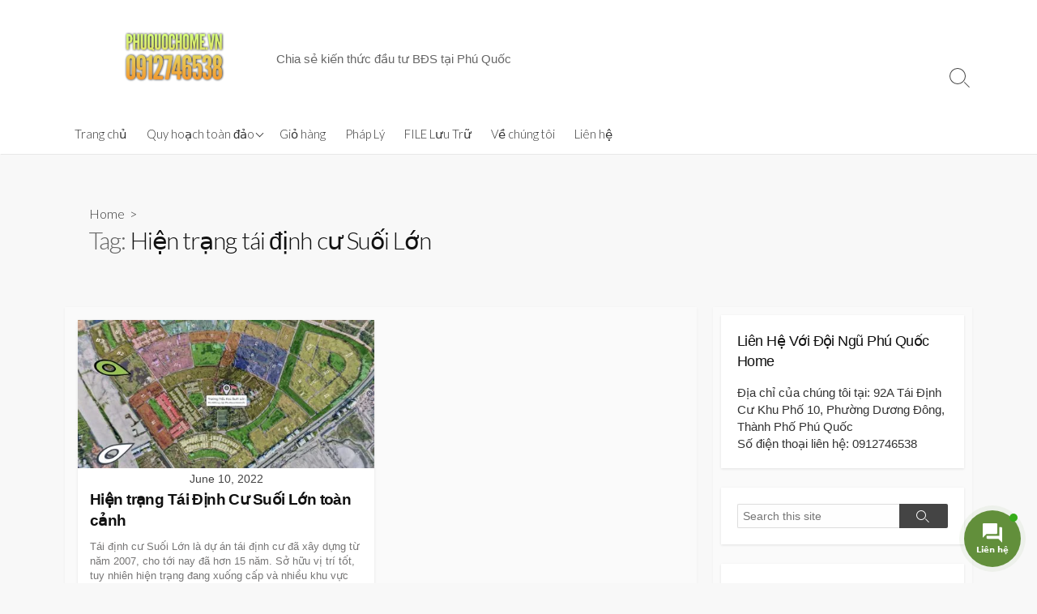

--- FILE ---
content_type: text/html; charset=UTF-8
request_url: https://phuquochome.vn/tag/hien-trang-tai-dinh-cu-suoi-lon/
body_size: 19611
content:
<!DOCTYPE html><html lang="en-US"><head><meta charset="UTF-8"><meta name="viewport" content="width=device-width, initial-scale=1.0"><meta content="#628f3b" name="theme-color"><link rel="profile" href="http://gmpg.org/xfn/11"><meta name='robots' content='index, follow, max-image-preview:large, max-snippet:-1, max-video-preview:-1' /><style>img:is([sizes="auto" i], [sizes^="auto," i]) { contain-intrinsic-size: 3000px 1500px }</style><title>Lưu trữ Hiện trạng tái định cư Suối Lớn - Phú Quốc Home</title><link rel="canonical" href="https://phuquochome.vn/tag/hien-trang-tai-dinh-cu-suoi-lon/" /><meta property="og:locale" content="en_US" /><meta property="og:type" content="article" /><meta property="og:title" content="Hiện trạng tái định cư Suối Lớn Archives" /><meta property="og:url" content="https://phuquochome.vn/tag/hien-trang-tai-dinh-cu-suoi-lon/" /><meta property="og:site_name" content="Phú Quốc Home" /><meta name="twitter:card" content="summary_large_image" /> <script type="application/ld+json" class="yoast-schema-graph">{"@context":"https://schema.org","@graph":[{"@type":"CollectionPage","@id":"https://phuquochome.vn/tag/hien-trang-tai-dinh-cu-suoi-lon/","url":"https://phuquochome.vn/tag/hien-trang-tai-dinh-cu-suoi-lon/","name":"Lưu trữ Hiện trạng tái định cư Suối Lớn - Phú Quốc Home","isPartOf":{"@id":"https://phuquochome.vn/#website"},"primaryImageOfPage":{"@id":"https://phuquochome.vn/tag/hien-trang-tai-dinh-cu-suoi-lon/#primaryimage"},"image":{"@id":"https://phuquochome.vn/tag/hien-trang-tai-dinh-cu-suoi-lon/#primaryimage"},"thumbnailUrl":"https://phuquochome.vn/wp-content/uploads/2022/06/Toàn-cảnh-Tái-Dịnh-Cư-Suối-Lớn-copy-scaled.jpg","breadcrumb":{"@id":"https://phuquochome.vn/tag/hien-trang-tai-dinh-cu-suoi-lon/#breadcrumb"},"inLanguage":"en-US"},{"@type":"ImageObject","inLanguage":"en-US","@id":"https://phuquochome.vn/tag/hien-trang-tai-dinh-cu-suoi-lon/#primaryimage","url":"https://phuquochome.vn/wp-content/uploads/2022/06/Toàn-cảnh-Tái-Dịnh-Cư-Suối-Lớn-copy-scaled.jpg","contentUrl":"https://phuquochome.vn/wp-content/uploads/2022/06/Toàn-cảnh-Tái-Dịnh-Cư-Suối-Lớn-copy-scaled.jpg","width":2560,"height":1600,"caption":"Toàn cảnh Tái Định Cư Suối Lớn"},{"@type":"BreadcrumbList","@id":"https://phuquochome.vn/tag/hien-trang-tai-dinh-cu-suoi-lon/#breadcrumb","itemListElement":[{"@type":"ListItem","position":1,"name":"Trang chủ","item":"https://phuquochome.vn/"},{"@type":"ListItem","position":2,"name":"Hiện trạng tái định cư Suối Lớn"}]},{"@type":"WebSite","@id":"https://phuquochome.vn/#website","url":"https://phuquochome.vn/","name":"Phú Quốc Home","description":"Chia sẻ kiến thức đầu tư BĐS tại Phú Quốc","publisher":{"@id":"https://phuquochome.vn/#organization"},"potentialAction":[{"@type":"SearchAction","target":{"@type":"EntryPoint","urlTemplate":"https://phuquochome.vn/?s={search_term_string}"},"query-input":{"@type":"PropertyValueSpecification","valueRequired":true,"valueName":"search_term_string"}}],"inLanguage":"en-US"},{"@type":"Organization","@id":"https://phuquochome.vn/#organization","name":"Phú Quốc Home","url":"https://phuquochome.vn/","logo":{"@type":"ImageObject","inLanguage":"en-US","@id":"https://phuquochome.vn/#/schema/logo/image/","url":"https://phuquochome.vn/wp-content/uploads/2022/07/ngoi-nha-phu-quoc-logo-3-mau-khac.png","contentUrl":"https://phuquochome.vn/wp-content/uploads/2022/07/ngoi-nha-phu-quoc-logo-3-mau-khac.png","width":1920,"height":1920,"caption":"Phú Quốc Home"},"image":{"@id":"https://phuquochome.vn/#/schema/logo/image/"},"sameAs":["https://www.facebook.com/ngockhoafca/"]}]}</script> <link rel='dns-prefetch' href='//fonts.googleapis.com' /><link rel="alternate" type="application/rss+xml" title="Phú Quốc Home &raquo; Feed" href="https://phuquochome.vn/feed/" /><link rel="alternate" type="application/rss+xml" title="Phú Quốc Home &raquo; Comments Feed" href="https://phuquochome.vn/comments/feed/" /><link rel="alternate" type="application/rss+xml" title="Phú Quốc Home &raquo; Hiện trạng tái định cư Suối Lớn Tag Feed" href="https://phuquochome.vn/tag/hien-trang-tai-dinh-cu-suoi-lon/feed/" />
 <script src="//www.googletagmanager.com/gtag/js?id=G-8R8KXLRK31"  data-cfasync="false" data-wpfc-render="false" type="text/javascript" async></script> <script data-cfasync="false" data-wpfc-render="false" type="text/javascript">var mi_version = '9.11.1';
				var mi_track_user = true;
				var mi_no_track_reason = '';
								var MonsterInsightsDefaultLocations = {"page_location":"https:\/\/phuquochome.vn\/tag\/hien-trang-tai-dinh-cu-suoi-lon\/"};
								if ( typeof MonsterInsightsPrivacyGuardFilter === 'function' ) {
					var MonsterInsightsLocations = (typeof MonsterInsightsExcludeQuery === 'object') ? MonsterInsightsPrivacyGuardFilter( MonsterInsightsExcludeQuery ) : MonsterInsightsPrivacyGuardFilter( MonsterInsightsDefaultLocations );
				} else {
					var MonsterInsightsLocations = (typeof MonsterInsightsExcludeQuery === 'object') ? MonsterInsightsExcludeQuery : MonsterInsightsDefaultLocations;
				}

								var disableStrs = [
										'ga-disable-G-8R8KXLRK31',
									];

				/* Function to detect opted out users */
				function __gtagTrackerIsOptedOut() {
					for (var index = 0; index < disableStrs.length; index++) {
						if (document.cookie.indexOf(disableStrs[index] + '=true') > -1) {
							return true;
						}
					}

					return false;
				}

				/* Disable tracking if the opt-out cookie exists. */
				if (__gtagTrackerIsOptedOut()) {
					for (var index = 0; index < disableStrs.length; index++) {
						window[disableStrs[index]] = true;
					}
				}

				/* Opt-out function */
				function __gtagTrackerOptout() {
					for (var index = 0; index < disableStrs.length; index++) {
						document.cookie = disableStrs[index] + '=true; expires=Thu, 31 Dec 2099 23:59:59 UTC; path=/';
						window[disableStrs[index]] = true;
					}
				}

				if ('undefined' === typeof gaOptout) {
					function gaOptout() {
						__gtagTrackerOptout();
					}
				}
								window.dataLayer = window.dataLayer || [];

				window.MonsterInsightsDualTracker = {
					helpers: {},
					trackers: {},
				};
				if (mi_track_user) {
					function __gtagDataLayer() {
						dataLayer.push(arguments);
					}

					function __gtagTracker(type, name, parameters) {
						if (!parameters) {
							parameters = {};
						}

						if (parameters.send_to) {
							__gtagDataLayer.apply(null, arguments);
							return;
						}

						if (type === 'event') {
														parameters.send_to = monsterinsights_frontend.v4_id;
							var hookName = name;
							if (typeof parameters['event_category'] !== 'undefined') {
								hookName = parameters['event_category'] + ':' + name;
							}

							if (typeof MonsterInsightsDualTracker.trackers[hookName] !== 'undefined') {
								MonsterInsightsDualTracker.trackers[hookName](parameters);
							} else {
								__gtagDataLayer('event', name, parameters);
							}
							
						} else {
							__gtagDataLayer.apply(null, arguments);
						}
					}

					__gtagTracker('js', new Date());
					__gtagTracker('set', {
						'developer_id.dZGIzZG': true,
											});
					if ( MonsterInsightsLocations.page_location ) {
						__gtagTracker('set', MonsterInsightsLocations);
					}
										__gtagTracker('config', 'G-8R8KXLRK31', {"forceSSL":"true","link_attribution":"true"} );
										window.gtag = __gtagTracker;										(function () {
						/* https://developers.google.com/analytics/devguides/collection/analyticsjs/ */
						/* ga and __gaTracker compatibility shim. */
						var noopfn = function () {
							return null;
						};
						var newtracker = function () {
							return new Tracker();
						};
						var Tracker = function () {
							return null;
						};
						var p = Tracker.prototype;
						p.get = noopfn;
						p.set = noopfn;
						p.send = function () {
							var args = Array.prototype.slice.call(arguments);
							args.unshift('send');
							__gaTracker.apply(null, args);
						};
						var __gaTracker = function () {
							var len = arguments.length;
							if (len === 0) {
								return;
							}
							var f = arguments[len - 1];
							if (typeof f !== 'object' || f === null || typeof f.hitCallback !== 'function') {
								if ('send' === arguments[0]) {
									var hitConverted, hitObject = false, action;
									if ('event' === arguments[1]) {
										if ('undefined' !== typeof arguments[3]) {
											hitObject = {
												'eventAction': arguments[3],
												'eventCategory': arguments[2],
												'eventLabel': arguments[4],
												'value': arguments[5] ? arguments[5] : 1,
											}
										}
									}
									if ('pageview' === arguments[1]) {
										if ('undefined' !== typeof arguments[2]) {
											hitObject = {
												'eventAction': 'page_view',
												'page_path': arguments[2],
											}
										}
									}
									if (typeof arguments[2] === 'object') {
										hitObject = arguments[2];
									}
									if (typeof arguments[5] === 'object') {
										Object.assign(hitObject, arguments[5]);
									}
									if ('undefined' !== typeof arguments[1].hitType) {
										hitObject = arguments[1];
										if ('pageview' === hitObject.hitType) {
											hitObject.eventAction = 'page_view';
										}
									}
									if (hitObject) {
										action = 'timing' === arguments[1].hitType ? 'timing_complete' : hitObject.eventAction;
										hitConverted = mapArgs(hitObject);
										__gtagTracker('event', action, hitConverted);
									}
								}
								return;
							}

							function mapArgs(args) {
								var arg, hit = {};
								var gaMap = {
									'eventCategory': 'event_category',
									'eventAction': 'event_action',
									'eventLabel': 'event_label',
									'eventValue': 'event_value',
									'nonInteraction': 'non_interaction',
									'timingCategory': 'event_category',
									'timingVar': 'name',
									'timingValue': 'value',
									'timingLabel': 'event_label',
									'page': 'page_path',
									'location': 'page_location',
									'title': 'page_title',
									'referrer' : 'page_referrer',
								};
								for (arg in args) {
																		if (!(!args.hasOwnProperty(arg) || !gaMap.hasOwnProperty(arg))) {
										hit[gaMap[arg]] = args[arg];
									} else {
										hit[arg] = args[arg];
									}
								}
								return hit;
							}

							try {
								f.hitCallback();
							} catch (ex) {
							}
						};
						__gaTracker.create = newtracker;
						__gaTracker.getByName = newtracker;
						__gaTracker.getAll = function () {
							return [];
						};
						__gaTracker.remove = noopfn;
						__gaTracker.loaded = true;
						window['__gaTracker'] = __gaTracker;
					})();
									} else {
										console.log("");
					(function () {
						function __gtagTracker() {
							return null;
						}

						window['__gtagTracker'] = __gtagTracker;
						window['gtag'] = __gtagTracker;
					})();
									}</script>  <script type="text/javascript">/*  */
window._wpemojiSettings = {"baseUrl":"https:\/\/s.w.org\/images\/core\/emoji\/16.0.1\/72x72\/","ext":".png","svgUrl":"https:\/\/s.w.org\/images\/core\/emoji\/16.0.1\/svg\/","svgExt":".svg","source":{"concatemoji":"https:\/\/phuquochome.vn\/wp-includes\/js\/wp-emoji-release.min.js?ver=6.8.3"}};
/*! This file is auto-generated */
!function(s,n){var o,i,e;function c(e){try{var t={supportTests:e,timestamp:(new Date).valueOf()};sessionStorage.setItem(o,JSON.stringify(t))}catch(e){}}function p(e,t,n){e.clearRect(0,0,e.canvas.width,e.canvas.height),e.fillText(t,0,0);var t=new Uint32Array(e.getImageData(0,0,e.canvas.width,e.canvas.height).data),a=(e.clearRect(0,0,e.canvas.width,e.canvas.height),e.fillText(n,0,0),new Uint32Array(e.getImageData(0,0,e.canvas.width,e.canvas.height).data));return t.every(function(e,t){return e===a[t]})}function u(e,t){e.clearRect(0,0,e.canvas.width,e.canvas.height),e.fillText(t,0,0);for(var n=e.getImageData(16,16,1,1),a=0;a<n.data.length;a++)if(0!==n.data[a])return!1;return!0}function f(e,t,n,a){switch(t){case"flag":return n(e,"\ud83c\udff3\ufe0f\u200d\u26a7\ufe0f","\ud83c\udff3\ufe0f\u200b\u26a7\ufe0f")?!1:!n(e,"\ud83c\udde8\ud83c\uddf6","\ud83c\udde8\u200b\ud83c\uddf6")&&!n(e,"\ud83c\udff4\udb40\udc67\udb40\udc62\udb40\udc65\udb40\udc6e\udb40\udc67\udb40\udc7f","\ud83c\udff4\u200b\udb40\udc67\u200b\udb40\udc62\u200b\udb40\udc65\u200b\udb40\udc6e\u200b\udb40\udc67\u200b\udb40\udc7f");case"emoji":return!a(e,"\ud83e\udedf")}return!1}function g(e,t,n,a){var r="undefined"!=typeof WorkerGlobalScope&&self instanceof WorkerGlobalScope?new OffscreenCanvas(300,150):s.createElement("canvas"),o=r.getContext("2d",{willReadFrequently:!0}),i=(o.textBaseline="top",o.font="600 32px Arial",{});return e.forEach(function(e){i[e]=t(o,e,n,a)}),i}function t(e){var t=s.createElement("script");t.src=e,t.defer=!0,s.head.appendChild(t)}"undefined"!=typeof Promise&&(o="wpEmojiSettingsSupports",i=["flag","emoji"],n.supports={everything:!0,everythingExceptFlag:!0},e=new Promise(function(e){s.addEventListener("DOMContentLoaded",e,{once:!0})}),new Promise(function(t){var n=function(){try{var e=JSON.parse(sessionStorage.getItem(o));if("object"==typeof e&&"number"==typeof e.timestamp&&(new Date).valueOf()<e.timestamp+604800&&"object"==typeof e.supportTests)return e.supportTests}catch(e){}return null}();if(!n){if("undefined"!=typeof Worker&&"undefined"!=typeof OffscreenCanvas&&"undefined"!=typeof URL&&URL.createObjectURL&&"undefined"!=typeof Blob)try{var e="postMessage("+g.toString()+"("+[JSON.stringify(i),f.toString(),p.toString(),u.toString()].join(",")+"));",a=new Blob([e],{type:"text/javascript"}),r=new Worker(URL.createObjectURL(a),{name:"wpTestEmojiSupports"});return void(r.onmessage=function(e){c(n=e.data),r.terminate(),t(n)})}catch(e){}c(n=g(i,f,p,u))}t(n)}).then(function(e){for(var t in e)n.supports[t]=e[t],n.supports.everything=n.supports.everything&&n.supports[t],"flag"!==t&&(n.supports.everythingExceptFlag=n.supports.everythingExceptFlag&&n.supports[t]);n.supports.everythingExceptFlag=n.supports.everythingExceptFlag&&!n.supports.flag,n.DOMReady=!1,n.readyCallback=function(){n.DOMReady=!0}}).then(function(){return e}).then(function(){var e;n.supports.everything||(n.readyCallback(),(e=n.source||{}).concatemoji?t(e.concatemoji):e.wpemoji&&e.twemoji&&(t(e.twemoji),t(e.wpemoji)))}))}((window,document),window._wpemojiSettings);
/*  */</script> <style id='wp-emoji-styles-inline-css' type='text/css'>img.wp-smiley, img.emoji {
		display: inline !important;
		border: none !important;
		box-shadow: none !important;
		height: 1em !important;
		width: 1em !important;
		margin: 0 0.07em !important;
		vertical-align: -0.1em !important;
		background: none !important;
		padding: 0 !important;
	}</style><link rel='stylesheet' id='wp-block-library-css' href='https://phuquochome.vn/wp-includes/css/dist/block-library/style.min.css?ver=6.8.3' type='text/css' media='all' /><style id='classic-theme-styles-inline-css' type='text/css'>/*! This file is auto-generated */
.wp-block-button__link{color:#fff;background-color:#32373c;border-radius:9999px;box-shadow:none;text-decoration:none;padding:calc(.667em + 2px) calc(1.333em + 2px);font-size:1.125em}.wp-block-file__button{background:#32373c;color:#fff;text-decoration:none}</style><style id='global-styles-inline-css' type='text/css'>:root{--wp--preset--aspect-ratio--square: 1;--wp--preset--aspect-ratio--4-3: 4/3;--wp--preset--aspect-ratio--3-4: 3/4;--wp--preset--aspect-ratio--3-2: 3/2;--wp--preset--aspect-ratio--2-3: 2/3;--wp--preset--aspect-ratio--16-9: 16/9;--wp--preset--aspect-ratio--9-16: 9/16;--wp--preset--color--black: #000000;--wp--preset--color--cyan-bluish-gray: #abb8c3;--wp--preset--color--white: #ffffff;--wp--preset--color--pale-pink: #f78da7;--wp--preset--color--vivid-red: #cf2e2e;--wp--preset--color--luminous-vivid-orange: #ff6900;--wp--preset--color--luminous-vivid-amber: #fcb900;--wp--preset--color--light-green-cyan: #7bdcb5;--wp--preset--color--vivid-green-cyan: #00d084;--wp--preset--color--pale-cyan-blue: #8ed1fc;--wp--preset--color--vivid-cyan-blue: #0693e3;--wp--preset--color--vivid-purple: #9b51e0;--wp--preset--gradient--vivid-cyan-blue-to-vivid-purple: linear-gradient(135deg,rgba(6,147,227,1) 0%,rgb(155,81,224) 100%);--wp--preset--gradient--light-green-cyan-to-vivid-green-cyan: linear-gradient(135deg,rgb(122,220,180) 0%,rgb(0,208,130) 100%);--wp--preset--gradient--luminous-vivid-amber-to-luminous-vivid-orange: linear-gradient(135deg,rgba(252,185,0,1) 0%,rgba(255,105,0,1) 100%);--wp--preset--gradient--luminous-vivid-orange-to-vivid-red: linear-gradient(135deg,rgba(255,105,0,1) 0%,rgb(207,46,46) 100%);--wp--preset--gradient--very-light-gray-to-cyan-bluish-gray: linear-gradient(135deg,rgb(238,238,238) 0%,rgb(169,184,195) 100%);--wp--preset--gradient--cool-to-warm-spectrum: linear-gradient(135deg,rgb(74,234,220) 0%,rgb(151,120,209) 20%,rgb(207,42,186) 40%,rgb(238,44,130) 60%,rgb(251,105,98) 80%,rgb(254,248,76) 100%);--wp--preset--gradient--blush-light-purple: linear-gradient(135deg,rgb(255,206,236) 0%,rgb(152,150,240) 100%);--wp--preset--gradient--blush-bordeaux: linear-gradient(135deg,rgb(254,205,165) 0%,rgb(254,45,45) 50%,rgb(107,0,62) 100%);--wp--preset--gradient--luminous-dusk: linear-gradient(135deg,rgb(255,203,112) 0%,rgb(199,81,192) 50%,rgb(65,88,208) 100%);--wp--preset--gradient--pale-ocean: linear-gradient(135deg,rgb(255,245,203) 0%,rgb(182,227,212) 50%,rgb(51,167,181) 100%);--wp--preset--gradient--electric-grass: linear-gradient(135deg,rgb(202,248,128) 0%,rgb(113,206,126) 100%);--wp--preset--gradient--midnight: linear-gradient(135deg,rgb(2,3,129) 0%,rgb(40,116,252) 100%);--wp--preset--font-size--small: 13px;--wp--preset--font-size--medium: 20px;--wp--preset--font-size--large: 36px;--wp--preset--font-size--x-large: 42px;--wp--preset--spacing--20: 0.44rem;--wp--preset--spacing--30: 0.67rem;--wp--preset--spacing--40: 1rem;--wp--preset--spacing--50: 1.5rem;--wp--preset--spacing--60: 2.25rem;--wp--preset--spacing--70: 3.38rem;--wp--preset--spacing--80: 5.06rem;--wp--preset--shadow--natural: 6px 6px 9px rgba(0, 0, 0, 0.2);--wp--preset--shadow--deep: 12px 12px 50px rgba(0, 0, 0, 0.4);--wp--preset--shadow--sharp: 6px 6px 0px rgba(0, 0, 0, 0.2);--wp--preset--shadow--outlined: 6px 6px 0px -3px rgba(255, 255, 255, 1), 6px 6px rgba(0, 0, 0, 1);--wp--preset--shadow--crisp: 6px 6px 0px rgba(0, 0, 0, 1);}:where(.is-layout-flex){gap: 0.5em;}:where(.is-layout-grid){gap: 0.5em;}body .is-layout-flex{display: flex;}.is-layout-flex{flex-wrap: wrap;align-items: center;}.is-layout-flex > :is(*, div){margin: 0;}body .is-layout-grid{display: grid;}.is-layout-grid > :is(*, div){margin: 0;}:where(.wp-block-columns.is-layout-flex){gap: 2em;}:where(.wp-block-columns.is-layout-grid){gap: 2em;}:where(.wp-block-post-template.is-layout-flex){gap: 1.25em;}:where(.wp-block-post-template.is-layout-grid){gap: 1.25em;}.has-black-color{color: var(--wp--preset--color--black) !important;}.has-cyan-bluish-gray-color{color: var(--wp--preset--color--cyan-bluish-gray) !important;}.has-white-color{color: var(--wp--preset--color--white) !important;}.has-pale-pink-color{color: var(--wp--preset--color--pale-pink) !important;}.has-vivid-red-color{color: var(--wp--preset--color--vivid-red) !important;}.has-luminous-vivid-orange-color{color: var(--wp--preset--color--luminous-vivid-orange) !important;}.has-luminous-vivid-amber-color{color: var(--wp--preset--color--luminous-vivid-amber) !important;}.has-light-green-cyan-color{color: var(--wp--preset--color--light-green-cyan) !important;}.has-vivid-green-cyan-color{color: var(--wp--preset--color--vivid-green-cyan) !important;}.has-pale-cyan-blue-color{color: var(--wp--preset--color--pale-cyan-blue) !important;}.has-vivid-cyan-blue-color{color: var(--wp--preset--color--vivid-cyan-blue) !important;}.has-vivid-purple-color{color: var(--wp--preset--color--vivid-purple) !important;}.has-black-background-color{background-color: var(--wp--preset--color--black) !important;}.has-cyan-bluish-gray-background-color{background-color: var(--wp--preset--color--cyan-bluish-gray) !important;}.has-white-background-color{background-color: var(--wp--preset--color--white) !important;}.has-pale-pink-background-color{background-color: var(--wp--preset--color--pale-pink) !important;}.has-vivid-red-background-color{background-color: var(--wp--preset--color--vivid-red) !important;}.has-luminous-vivid-orange-background-color{background-color: var(--wp--preset--color--luminous-vivid-orange) !important;}.has-luminous-vivid-amber-background-color{background-color: var(--wp--preset--color--luminous-vivid-amber) !important;}.has-light-green-cyan-background-color{background-color: var(--wp--preset--color--light-green-cyan) !important;}.has-vivid-green-cyan-background-color{background-color: var(--wp--preset--color--vivid-green-cyan) !important;}.has-pale-cyan-blue-background-color{background-color: var(--wp--preset--color--pale-cyan-blue) !important;}.has-vivid-cyan-blue-background-color{background-color: var(--wp--preset--color--vivid-cyan-blue) !important;}.has-vivid-purple-background-color{background-color: var(--wp--preset--color--vivid-purple) !important;}.has-black-border-color{border-color: var(--wp--preset--color--black) !important;}.has-cyan-bluish-gray-border-color{border-color: var(--wp--preset--color--cyan-bluish-gray) !important;}.has-white-border-color{border-color: var(--wp--preset--color--white) !important;}.has-pale-pink-border-color{border-color: var(--wp--preset--color--pale-pink) !important;}.has-vivid-red-border-color{border-color: var(--wp--preset--color--vivid-red) !important;}.has-luminous-vivid-orange-border-color{border-color: var(--wp--preset--color--luminous-vivid-orange) !important;}.has-luminous-vivid-amber-border-color{border-color: var(--wp--preset--color--luminous-vivid-amber) !important;}.has-light-green-cyan-border-color{border-color: var(--wp--preset--color--light-green-cyan) !important;}.has-vivid-green-cyan-border-color{border-color: var(--wp--preset--color--vivid-green-cyan) !important;}.has-pale-cyan-blue-border-color{border-color: var(--wp--preset--color--pale-cyan-blue) !important;}.has-vivid-cyan-blue-border-color{border-color: var(--wp--preset--color--vivid-cyan-blue) !important;}.has-vivid-purple-border-color{border-color: var(--wp--preset--color--vivid-purple) !important;}.has-vivid-cyan-blue-to-vivid-purple-gradient-background{background: var(--wp--preset--gradient--vivid-cyan-blue-to-vivid-purple) !important;}.has-light-green-cyan-to-vivid-green-cyan-gradient-background{background: var(--wp--preset--gradient--light-green-cyan-to-vivid-green-cyan) !important;}.has-luminous-vivid-amber-to-luminous-vivid-orange-gradient-background{background: var(--wp--preset--gradient--luminous-vivid-amber-to-luminous-vivid-orange) !important;}.has-luminous-vivid-orange-to-vivid-red-gradient-background{background: var(--wp--preset--gradient--luminous-vivid-orange-to-vivid-red) !important;}.has-very-light-gray-to-cyan-bluish-gray-gradient-background{background: var(--wp--preset--gradient--very-light-gray-to-cyan-bluish-gray) !important;}.has-cool-to-warm-spectrum-gradient-background{background: var(--wp--preset--gradient--cool-to-warm-spectrum) !important;}.has-blush-light-purple-gradient-background{background: var(--wp--preset--gradient--blush-light-purple) !important;}.has-blush-bordeaux-gradient-background{background: var(--wp--preset--gradient--blush-bordeaux) !important;}.has-luminous-dusk-gradient-background{background: var(--wp--preset--gradient--luminous-dusk) !important;}.has-pale-ocean-gradient-background{background: var(--wp--preset--gradient--pale-ocean) !important;}.has-electric-grass-gradient-background{background: var(--wp--preset--gradient--electric-grass) !important;}.has-midnight-gradient-background{background: var(--wp--preset--gradient--midnight) !important;}.has-small-font-size{font-size: var(--wp--preset--font-size--small) !important;}.has-medium-font-size{font-size: var(--wp--preset--font-size--medium) !important;}.has-large-font-size{font-size: var(--wp--preset--font-size--large) !important;}.has-x-large-font-size{font-size: var(--wp--preset--font-size--x-large) !important;}
:where(.wp-block-post-template.is-layout-flex){gap: 1.25em;}:where(.wp-block-post-template.is-layout-grid){gap: 1.25em;}
:where(.wp-block-columns.is-layout-flex){gap: 2em;}:where(.wp-block-columns.is-layout-grid){gap: 2em;}
:root :where(.wp-block-pullquote){font-size: 1.5em;line-height: 1.6;}</style><link rel='stylesheet' id='contactus.css-css' href='https://phuquochome.vn/wp-content/plugins/ar-contactus/res/css/contactus.min.css?ver=2.1.6' type='text/css' media='all' /><link rel='stylesheet' id='contactus.generated.desktop.css-css' href='https://phuquochome.vn/wp-content/plugins/ar-contactus/res/css/generated-desktop.css?ver=1755157194' type='text/css' media='all' /><link rel='stylesheet' id='GoogleFonts-css' href='//fonts.googleapis.com/css?family=Lato%3A300%2C400%2C700&#038;display=swap&#038;ver=1.0.0' type='text/css' media='all' /><link rel='stylesheet' id='cd-style-css' href='https://phuquochome.vn/wp-content/themes/coldbox/assets/css/style.min.css?ver=1.9.4' type='text/css' media='all' /><style id='cd-style-inline-css' type='text/css'>body{font-family:Arial,-apple-system,BlinkMacSystemFont,'Helvetica Neue',Arial,sans-serif}
.entry h2{margin:2em -40px 1.3em;padding:1.3rem 30px;border-style:solid;border-width:1px 0;overflow:hidden}@media screen and (max-width:640px){.entry h2{margin-left:-20px;margin-right:-20px;padding-left:10px;padding-right:10px}}.entry h3{margin:1.6em -10px 1.1em;padding:0 5px .4rem;border-bottom:2px solid rgba(0,0,0,.5);overflow:hidden}.entry h4{padding:0 0 .4rem;border-bottom:2px solid #bbb;overflow:hidden}.entry h5{padding:0 0 .4rem;border-bottom:1px dotted #bbb;overflow:hidden}@media screen and (max-width:640px){.grid-view .article,.grid-view .page,.grid-view .post{width:100%}}body.header-row .sticky .site-info{padding-top:30px;padding-bottom:30px}.entry a,.title-box a:hover,.post-meta a:hover,.post-meta.content-box a:hover,.post-btm-tags a:hover,p.post-btm-cats a:hover,.related-posts .post-category a,.related-posts .post:hover .post-title,.post-pages,.grid-view .post-inner a:hover .post-title,.standard-view .post-title:hover,ul.page-numbers,.widget #wp-calendar a,.widget .widgets-list-layout li:hover a,#comment-list .comment-author .fn a,#respond .logged-in-as a:hover,.comment-pages,.comment-pages a,.comment-pages span,.comment-body a,.comment-tabmenu .active>a,.standard-view .post-inner:hover .post-title,.widget .textwidget a{color:#628f3b}#comments input[type=submit],.post-tags a,.post-tags a,.main-archive .post-date,.action-bar,input[type=submit]:hover,input[type=submit]:focus,input[type=button]:hover,input[type=button]:focus,button[type=submit]:hover,button[type=submit]:focus,button[type=button]:hover,button[type=button]:focus{background-color:#628f3b}.comment-pages>a:hover,.comment-pages span,.post-pages>a:hover>span,.post-pages>span,ul.page-numbers span.page-numbers.current,ul.page-numbers a.page-numbers:hover{border-bottom-color:#628f3b}textarea:focus{border-color:#628f3b}::selection{background-color:#628f3b}::moz-selection{background-color:#628f3b}</style> <script type="text/javascript" src="https://phuquochome.vn/wp-content/plugins/google-analytics-for-wordpress/assets/js/frontend-gtag.min.js?ver=9.11.1" id="monsterinsights-frontend-script-js" async="async" data-wp-strategy="async"></script> <script data-cfasync="false" data-wpfc-render="false" type="text/javascript" id='monsterinsights-frontend-script-js-extra'>/*  */
var monsterinsights_frontend = {"js_events_tracking":"true","download_extensions":"doc,pdf,ppt,zip,xls,docx,pptx,xlsx","inbound_paths":"[{\"path\":\"\\\/go\\\/\",\"label\":\"affiliate\"},{\"path\":\"\\\/recommend\\\/\",\"label\":\"affiliate\"}]","home_url":"https:\/\/phuquochome.vn","hash_tracking":"false","v4_id":"G-8R8KXLRK31"};/*  */</script> <script type="text/javascript" src="https://phuquochome.vn/wp-includes/js/jquery/jquery.min.js?ver=3.7.1" id="jquery-core-js"></script> <script type="text/javascript" src="https://phuquochome.vn/wp-includes/js/jquery/jquery-migrate.min.js?ver=3.4.1" id="jquery-migrate-js"></script> <script type="text/javascript" id="3d-flip-book-client-locale-loader-js-extra">/*  */
var FB3D_CLIENT_LOCALE = {"ajaxurl":"https:\/\/phuquochome.vn\/wp-admin\/admin-ajax.php","dictionary":{"Table of contents":"Table of contents","Close":"Close","Bookmarks":"Bookmarks","Thumbnails":"Thumbnails","Search":"Search","Share":"Share","Facebook":"Facebook","Twitter":"Twitter","Email":"Email","Play":"Play","Previous page":"Previous page","Next page":"Next page","Zoom in":"Zoom in","Zoom out":"Zoom out","Fit view":"Fit view","Auto play":"Auto play","Full screen":"Full screen","More":"More","Smart pan":"Smart pan","Single page":"Single page","Sounds":"Sounds","Stats":"Stats","Print":"Print","Download":"Download","Goto first page":"Goto first page","Goto last page":"Goto last page"},"images":"https:\/\/phuquochome.vn\/wp-content\/plugins\/interactive-3d-flipbook-powered-physics-engine\/assets\/images\/","jsData":{"urls":[],"posts":{"ids_mis":[],"ids":[]},"pages":[],"firstPages":[],"bookCtrlProps":[],"bookTemplates":[]},"key":"3d-flip-book","pdfJS":{"pdfJsLib":"https:\/\/phuquochome.vn\/wp-content\/plugins\/interactive-3d-flipbook-powered-physics-engine\/assets\/js\/pdf.min.js?ver=4.3.136","pdfJsWorker":"https:\/\/phuquochome.vn\/wp-content\/plugins\/interactive-3d-flipbook-powered-physics-engine\/assets\/js\/pdf.worker.js?ver=4.3.136","stablePdfJsLib":"https:\/\/phuquochome.vn\/wp-content\/plugins\/interactive-3d-flipbook-powered-physics-engine\/assets\/js\/stable\/pdf.min.js?ver=2.5.207","stablePdfJsWorker":"https:\/\/phuquochome.vn\/wp-content\/plugins\/interactive-3d-flipbook-powered-physics-engine\/assets\/js\/stable\/pdf.worker.js?ver=2.5.207","pdfJsCMapUrl":"https:\/\/phuquochome.vn\/wp-content\/plugins\/interactive-3d-flipbook-powered-physics-engine\/assets\/cmaps\/"},"cacheurl":"https:\/\/phuquochome.vn\/wp-content\/uploads\/3d-flip-book\/cache\/","pluginsurl":"https:\/\/phuquochome.vn\/wp-content\/plugins\/","pluginurl":"https:\/\/phuquochome.vn\/wp-content\/plugins\/interactive-3d-flipbook-powered-physics-engine\/","thumbnailSize":{"width":"150","height":"150"},"version":"1.16.16"};
/*  */</script> <script type="text/javascript" src="https://phuquochome.vn/wp-content/plugins/interactive-3d-flipbook-powered-physics-engine/assets/js/client-locale-loader.js?ver=1.16.16" id="3d-flip-book-client-locale-loader-js" async="async" data-wp-strategy="async"></script> <script type="text/javascript" id="contactus-js-extra">/*  */
var arCUVars = {"url":"https:\/\/phuquochome.vn\/wp-admin\/admin-ajax.php","version":"2.1.6","_wpnonce":"<input type=\"hidden\" id=\"_wpnonce\" name=\"_wpnonce\" value=\"757aeb21bf\" \/><input type=\"hidden\" name=\"_wp_http_referer\" value=\"\/tag\/hien-trang-tai-dinh-cu-suoi-lon\/\" \/>"};
/*  */</script> <script type="text/javascript" src="https://phuquochome.vn/wp-content/plugins/ar-contactus/res/js/contactus.min.js?ver=2.1.6" id="contactus-js"></script> <script type="text/javascript" src="https://phuquochome.vn/wp-content/plugins/ar-contactus/res/js/scripts.js?ver=2.1.6" id="contactus.scripts-js"></script> <script type="text/javascript" src="https://phuquochome.vn/wp-includes/js/dist/vendor/wp-polyfill.min.js?ver=3.15.0" id="wp-polyfill-js"></script> <script type="text/javascript" defer src="https://phuquochome.vn/wp-content/themes/coldbox/assets/js/min/scripts.js?ver=1.9.4" id="cd-script-js"></script> <link rel="https://api.w.org/" href="https://phuquochome.vn/wp-json/" /><link rel="alternate" title="JSON" type="application/json" href="https://phuquochome.vn/wp-json/wp/v2/tags/210" /><link rel="EditURI" type="application/rsd+xml" title="RSD" href="https://phuquochome.vn/xmlrpc.php?rsd" /><link rel="icon" href="https://phuquochome.vn/wp-content/uploads/2021/11/cropped-LOGO-PHUQUOCHOME-32x32.png" sizes="32x32" /><link rel="icon" href="https://phuquochome.vn/wp-content/uploads/2021/11/cropped-LOGO-PHUQUOCHOME-192x192.png" sizes="192x192" /><link rel="apple-touch-icon" href="https://phuquochome.vn/wp-content/uploads/2021/11/cropped-LOGO-PHUQUOCHOME-180x180.png" /><meta name="msapplication-TileImage" content="https://phuquochome.vn/wp-content/uploads/2021/11/cropped-LOGO-PHUQUOCHOME-270x270.png" /></head><body class="archive tag tag-hien-trang-tai-dinh-cu-suoi-lon tag-210 wp-custom-logo wp-theme-coldbox header-menu-enabled right-sidebar-s1 header-column">
<a class="skip-link screen-reader-text noscroll" href="#content">
Skip to content</a><header id="header" class="header" role="banner"><div class="header-inner container"><div class="site-info"><a href="https://phuquochome.vn" title="Phú Quốc Home"><div class="site-logo"><img src="https://phuquochome.vn/wp-content/uploads/2021/11/cropped-LOGO-PHUQUOCHOME-1.png" width="2048" height="716" alt="Phú Quốc Home" /></div></a><p class="site-description">Chia sẻ kiến thức đầu tư BĐS tại Phú Quốc</p></div><nav id="header-menu" class="header-menu" role="navigation" aria-label="Header Menu"><ul id="header-nav" class="menu-container"><li id="menu-item-19" class="menu-item menu-item-type-custom menu-item-object-custom menu-item-home menu-item-19"><a href="http://phuquochome.vn/">Trang chủ</a></li><li id="menu-item-21" class="menu-item menu-item-type-post_type menu-item-object-page current_page_parent menu-item-has-children menu-item-21"><a href="https://phuquochome.vn/quy-hoach-toan-dao/">Quy hoạch toàn đảo</a><ul class="sub-menu"><li id="menu-item-40" class="menu-item menu-item-type-taxonomy menu-item-object-category menu-item-40"><a href="https://phuquochome.vn/category/quy-hoach-chung-phu-quoc/">Quy hoạch chung Phú Quốc</a></li><li id="menu-item-39" class="menu-item menu-item-type-taxonomy menu-item-object-category menu-item-39"><a href="https://phuquochome.vn/category/quy-hoach-1-tren-2000/">Quy hoạch 1 trên 2000</a></li><li id="menu-item-72" class="menu-item menu-item-type-taxonomy menu-item-object-category menu-item-72"><a href="https://phuquochome.vn/category/ban-do-du-an/">Bản đồ Dự Án</a></li><li id="menu-item-896" class="menu-item menu-item-type-taxonomy menu-item-object-category menu-item-896"><a href="https://phuquochome.vn/category/ban-do-du-thao/">Bản đồ Dự Thảo</a></li><li id="menu-item-38" class="menu-item menu-item-type-taxonomy menu-item-object-category menu-item-38"><a href="https://phuquochome.vn/category/ban-do-dia-chinh/">Bản đồ Địa Chính</a></li></ul></li><li id="menu-item-516" class="menu-item menu-item-type-taxonomy menu-item-object-category menu-item-516"><a href="https://phuquochome.vn/category/gio-hang/">Giỏ hàng</a></li><li id="menu-item-79" class="menu-item menu-item-type-taxonomy menu-item-object-category menu-item-79"><a href="https://phuquochome.vn/category/phap-ly/">Pháp Lý</a></li><li id="menu-item-84" class="menu-item menu-item-type-taxonomy menu-item-object-category menu-item-84"><a href="https://phuquochome.vn/category/file-luu-tru/">FILE Lưu Trữ</a></li><li id="menu-item-20" class="menu-item menu-item-type-post_type menu-item-object-page menu-item-home menu-item-20"><a href="https://phuquochome.vn/about/">Về chúng tôi</a></li><li id="menu-item-22" class="menu-item menu-item-type-post_type menu-item-object-page menu-item-22"><a href="https://phuquochome.vn/contact/">Liên hệ</a></li><li class="menu-item"><button id="close-mobile-menu" class="screen-reader-text close-mobile-menu">Close menu</button></li></ul></nav>
<button class="search-toggle">
<span class="icon search" aria-hidden="true"></span>
<span class="screen-reader-text">Search Toggle</span>
</button>
<button id="header-nav-toggle" class="nav-toggle header-menu" on="tap:amp-sidebar.open">
<span class="top" aria-hidden="true"></span>
<span class="middle" aria-hidden="true"></span>
<span class="bottom" aria-hidden="true"></span>
<span class="screen-reader-text">Menu</span>
</button></div></header><main id="main" role="main"><section class="main-inner"><div class="title-box"><div class="title-box-inner container"><div class="breadcrumb"><a href="https://phuquochome.vn">Home</a>&nbsp;&nbsp;&gt;&nbsp;&nbsp;</div><h1><span class="title-description">Tag:&#32;</span>Hiện trạng tái định cư Suối Lớn</h1></div></div><div class="container-outer"><div class="container"><div id="content" class="content"><div class="content-inner grid-view view-has-post"><article id="post-957" class="article post-957 post type-post status-publish format-standard has-post-thumbnail hentry category-gio-hang tag-hien-trang-tai-dinh-cu-suoi-lon tag-tai-dinh-cu-suoi-lon tag-toan-canh-tai-dinh-cu-suoi-lon"><div class="post-inner flex-column"><a class="post-link" href="https://phuquochome.vn/hien-trang-tai-dinh-cu-suoi-lon-toan-canh/"><div class="post-thumbnail"><figure>
<img width="500" height="250" src="https://phuquochome.vn/wp-content/uploads/2022/06/Toàn-cảnh-Tái-Dịnh-Cư-Suối-Lớn-copy-500x250.jpg" class="attachment-cd-medium size-cd-medium wp-post-image" alt="" decoding="async" fetchpriority="high" /></figure></div><div class="post-content"><div class="post-date">June 10, 2022</div><h2 class="post-title">Hiện trạng Tái Định Cư Suối Lớn toàn cảnh</h2><div class="post-excerpt"><p>Tái định cư Suối Lớn là dự án tái định cư đã xây dựng từ năm 2007, cho tới nay đã hơn 15 năm. Sở hữu vị trí tốt, tuy nhiên hiện trạng đang xuống cấp và nhiều khu vực vẫn chưa được hoàn thiện. Hình ảnh nhìn từ trên cao Nhấn vào đây để truy cập link 360: Bài&#46;&#46;&#46;</p></div></div></a><div class="post-meta">
<span class="post-category">
<span class="far fa-folder" aria-hidden="true"></span>
<span class="screen-reader-text">Categories</span>
<a href="https://phuquochome.vn/category/gio-hang/" rel="category tag">Giỏ hàng</a>				</span></div></div></article></div></div><aside id="sidebar-s1" class="sidebar-s1" role="complementary"><div class="sidebar"><div class="sidebar-inner"><section id="text-3" class="widget widget_text"><h2 class="widget-title">Liên hệ với đội ngũ Phú Quốc Home</h2><div class="textwidget"><p>Địa chỉ của chúng tôi tại: 92A Tái Định Cư Khu Phố 10, Phường Dương Đông, Thành Phố Phú Quốc<br />
Số điện thoại liên hệ: 0912746538</p></div></section><section id="search-2" class="widget widget_search"><form method="get" class="search-form" action="https://phuquochome.vn/" role="search">
<label for="search-form1" class="screen-reader-text">Search</label>
<input type="search" class="search-inner" name="s" id="search-form1" placeholder="Search this site" value=""/>
<button type="submit" class="search-submit">
<span class="icon search" aria-hidden="true"></span>
<span class="screen-reader-text">Search</span>
</button></form></section><section id="recent-posts-2" class="widget widget_recent_entries"><h2 class="widget-title">Recent Posts</h2><ul><li>
<a href="https://phuquochome.vn/bang-gia-dat-phu-quoc-nam-2026-co-hoi-lon-cho-nguoi-co-dat-cln-chuyen-muc-dich/">Bảng Giá Đất Phú Quốc Năm 2026: Cơ Hội Lớn Cho Người Có Đất CLN Chuyển Mục Đích</a></li><li>
<a href="https://phuquochome.vn/%f0%9f%87%bb%f0%9f%87%b3-co-che-dac-thu-phu-quoc-2025-buoc-dot-pha-the-che-dua-dao-ngoc-tro-thanh-trung-tam-kinh-te-tu-do-the-he-moi/">🇻🇳 Cơ Chế Đặc Thù Phú Quốc 2025 – Bước Đột Phá Thể Chế Đưa Đảo Ngọc Trở Thành Trung Tâm Kinh Tế Tự Do Thế Hệ Mới</a></li><li>
<a href="https://phuquochome.vn/bao-cao-chien-luoc-tac-dong-chuyen-doi-hau-apec-va-dinh-vi-phat-trien-ben-vung-cho-phu-quoc/">BÁO CÁO CHIẾN LƯỢC: TÁC ĐỘNG CHUYỂN ĐỔI HẬU APEC VÀ ĐỊNH VỊ PHÁT TRIỂN BỀN VỮNG CHO PHÚ QUỐC</a></li><li>
<a href="https://phuquochome.vn/bao-cao-chuyen-sau-phan-tich-cac-nganh-nghe-tiem-nang-bung-no-tai-phu-quoc-sau-apec-2027/">Báo cáo Chuyên sâu: Phân tích các Ngành nghề Tiềm năng Bùng nổ tại Phú Quốc sau APEC 2027</a></li><li>
<a href="https://phuquochome.vn/bao-cao-chuyen-gia-fomo-trong-bat-dong-san/">BÁO CÁO CHUYÊN GIA: FOMO TRONG BẤT ĐỘNG SẢN</a></li></ul></section><section id="categories-2" class="widget widget_categories"><h2 class="widget-title">Categories</h2><ul><li class="cat-item cat-item-12"><a href="https://phuquochome.vn/category/ban-do-du-an/">Bản đồ Dự Án</a></li><li class="cat-item cat-item-195"><a href="https://phuquochome.vn/category/ban-do-du-thao/">Bản đồ Dự Thảo</a></li><li class="cat-item cat-item-6"><a href="https://phuquochome.vn/category/ban-do-dia-chinh/">Bản đồ Địa Chính</a></li><li class="cat-item cat-item-22"><a href="https://phuquochome.vn/category/file-luu-tru/">FILE Lưu Trữ</a></li><li class="cat-item cat-item-77"><a href="https://phuquochome.vn/category/gio-hang/">Giỏ hàng</a></li><li class="cat-item cat-item-18"><a href="https://phuquochome.vn/category/phap-ly/">Pháp Lý</a></li><li class="cat-item cat-item-5"><a href="https://phuquochome.vn/category/quy-hoach-1-tren-2000/">Quy hoạch 1 trên 2000</a></li><li class="cat-item cat-item-4"><a href="https://phuquochome.vn/category/quy-hoach-chung-phu-quoc/">Quy hoạch chung Phú Quốc</a></li><li class="cat-item cat-item-63"><a href="https://phuquochome.vn/category/thong-tin-bao-chi/">Thông tin Báo Chí</a></li><li class="cat-item cat-item-1"><a href="https://phuquochome.vn/category/uncategorized/">Uncategorized</a></li></ul></section></div></div></aside></div></div></section></main><footer id="footer" class="footer" role="contentinfo"><div class="footer-bottom"><div class="container"><div class="copyright"><p>
&copy;2026 <a href="https://phuquochome.vn">Phú Quốc Home</a></p><p></p></div><ul class="social-links has-2  "><li class="facebook-official-container">
<a class="facebook-official" href="https://www.facebook.com/ngockhoafca/" title="Facebook" >
<span class="fab fa-facebook" aria-hidden="true"></span>
<span class="screen-reader-text">Facebook</span>
</a></li><li class="youtube-container">
<a class="youtube" href="https://www.youtube.com/c/ngockhoavillasofficial" title="Youtube" >
<span class="fab fa-youtube" aria-hidden="true"></span>
<span class="screen-reader-text">Youtube</span>
</a></li></ul></div></div><a id="back-to-top" class="noscroll is-hidden back-to-top" href="#">
<span class="chevron-up" aria-hidden="true"></span>
<span class="screen-reader-text">Back To Top</span>
</a></footer><div class="modal-search-form" id="modal-search-form" role="dialog" aria-modal="true"><form method="get" class="search-form" action="https://phuquochome.vn/" role="search">
<label for="search-form2" class="screen-reader-text">Search</label>
<input type="search" class="search-inner" name="s" id="search-form2" placeholder="Search this site" value=""/>
<button type="submit" class="search-submit">
<span class="icon search" aria-hidden="true"></span>
<span class="screen-reader-text">Search</span>
</button></form><button class="close-toggle">
<span class="top" aria-hidden="true"></span>
<span class="bottom" aria-hidden="true"></span>
<span class="label">Close</span>
</button></div> <script type="speculationrules">{"prefetch":[{"source":"document","where":{"and":[{"href_matches":"\/*"},{"not":{"href_matches":["\/wp-*.php","\/wp-admin\/*","\/wp-content\/uploads\/*","\/wp-content\/*","\/wp-content\/plugins\/*","\/wp-content\/themes\/coldbox\/*","\/*\\?(.+)"]}},{"not":{"selector_matches":"a[rel~=\"nofollow\"]"}},{"not":{"selector_matches":".no-prefetch, .no-prefetch a"}}]},"eagerness":"conservative"}]}</script> <div id="arcontactus"></div> <script src="https://phuquochome.vn/wp-content/plugins/ar-contactus/res/js/maskedinput.min.js?version=2.1.6"></script> <script type="text/javascript" id="arcu-main-js">var $arcuWidget;
var zaloWidgetInterval;
var tawkToInterval;
var tawkToHideInterval;
var skypeWidgetInterval;
var lcpWidgetInterval;
var closePopupTimeout;
var lzWidgetInterval;
var paldeskInterval;
var arcuOptions;
var hideCustomerChatInterval;
var _arCuTimeOut = null;
var arCuPromptClosed = false;
var _arCuWelcomeTimeOut = null;
var arCuMenuOpenedOnce = false;
var arcuAppleItem = null;

var arcItems = [];
window.addEventListener('load', function(){
    $arcuWidget = document.createElement('div');
    var body = document.getElementsByTagName('body')[0];
    $arcuWidget.id = 'arcontactus';
    
    if (document.getElementById('arcontactus')) {
        document.getElementById('arcontactus').parentElement.removeChild(document.getElementById('arcontactus'));
    }
    
    body.appendChild($arcuWidget);
    
            arCuClosedCookie = arCuGetCookie('arcu-closed');
        $arcuWidget.addEventListener('arcontactus.init', function(){
        $arcuWidget.classList.add('arcuAnimated');
        $arcuWidget.classList.add('flipInY');

        setTimeout(function(){
            $arcuWidget.classList.remove('flipInY');
        }, 1000);
        
                
                            if (document.querySelector('#arcu-form-callback form')) {
                document.querySelector('#arcu-form-callback form').append(contactUs.utils.DOMElementFromHTML(arCUVars._wpnonce));
            }
                             
                             
                             
                                            if (document.querySelector('#arcu-form-email form')) {
                document.querySelector('#arcu-form-email form').append(contactUs.utils.DOMElementFromHTML(arCUVars._wpnonce));
            }
                             
                             
                             
                             
                                                    $arcuWidget.addEventListener('arcontactus.successSendFormData', function(event){
                            });
                    $arcuWidget.addEventListener('arcontactus.successSendFormData', function(event){
                            });
                $arcuWidget.addEventListener('arcontactus.errorSendFormData', function(event){
            if (event.detail.data && event.detail.data.message) {
                alert(event.detail.data.message);
            }
        });
        $arcuWidget.addEventListener('arcontactus.hideFrom', function(){
            clearTimeout(closePopupTimeout);
        });
                            });
    $arcuWidget.addEventListener('arcontactus.closeMenu', function(){
        arCuCreateCookie('arcumenu-closed', 1, 1);
    });
                        var arcItem = {};
                    arcItem.id = 'msg-item-1';
                                        arcItem.class = 'msg-item-facebook-messenger';
        arcItem.title = "Messenger";
                            arcItem.icon = '<svg xmlns="http://www.w3.org/2000/svg" viewBox="0 0 448 512"><path fill="currentColor" d="M224 32C15.9 32-77.5 278 84.6 400.6V480l75.7-42c142.2 39.8 285.4-59.9 285.4-198.7C445.8 124.8 346.5 32 224 32zm23.4 278.1L190 250.5 79.6 311.6l121.1-128.5 57.4 59.6 110.4-61.1-121.1 128.5z"></path></svg>';
                            arcItem.includeIconToSlider = true;
         
                    arcItem.href = 'https://m.me/ngockhoavillas';
             
                        arcItem.color = '#567AFF';
        arcItems.push(arcItem);
                    var arcItem = {};
                    arcItem.id = 'msg-item-6';
                                        arcItem.class = 'msg-item-envelope';
        arcItem.title = "Email us";
                            arcItem.icon = '<svg  xmlns="http://www.w3.org/2000/svg" viewBox="0 0 512 512"><path fill="currentColor" d="M464 64H48C21.5 64 0 85.5 0 112v288c0 26.5 21.5 48 48 48h416c26.5 0 48-21.5 48-48V112c0-26.5-21.5-48-48-48zM48 96h416c8.8 0 16 7.2 16 16v41.4c-21.9 18.5-53.2 44-150.6 121.3-16.9 13.4-50.2 45.7-73.4 45.3-23.2.4-56.6-31.9-73.4-45.3C85.2 197.4 53.9 171.9 32 153.4V112c0-8.8 7.2-16 16-16zm416 320H48c-8.8 0-16-7.2-16-16V195c22.8 18.7 58.8 47.6 130.7 104.7 20.5 16.4 56.7 52.5 93.3 52.3 36.4.3 72.3-35.5 93.3-52.3 71.9-57.1 107.9-86 130.7-104.7v205c0 8.8-7.2 16-16 16z"></path></svg>';
                            arcItem.includeIconToSlider = true;
         
                    arcItem.href = 'mailto:ngockhoafc@gmail.com';
             
                        arcItem.color = '#FF643A';
        arcItems.push(arcItem);
                    var arcItem = {};
                    arcItem.id = 'msg-item-9';
                                    arcItem.onClick = function(e){
                e.preventDefault();
                contactUs.closeMenu();
                contactUs.showForm('callback');
                return false;
            }
                        arcItem.class = 'msg-item-phone';
        arcItem.title = "Nhắn tôi gọi lại";
                            arcItem.icon = '<svg xmlns="http://www.w3.org/2000/svg" viewBox="0 0 512 512"><path fill="currentColor" d="M493.4 24.6l-104-24c-11.3-2.6-22.9 3.3-27.5 13.9l-48 112c-4.2 9.8-1.4 21.3 6.9 28l60.6 49.6c-36 76.7-98.9 140.5-177.2 177.2l-49.6-60.6c-6.8-8.3-18.2-11.1-28-6.9l-112 48C3.9 366.5-2 378.1.6 389.4l24 104C27.1 504.2 36.7 512 48 512c256.1 0 464-207.5 464-464 0-11.2-7.7-20.9-18.6-23.4z"></path></svg>';
                            arcItem.includeIconToSlider = true;
         
                    arcItem.href = null;
                        arcItem.color = '#4EB625';
        arcItems.push(arcItem);
                    var arcItem = {};
                    arcItem.id = 'msg-item-10';
                                        arcItem.class = 'msg-item-zalo';
        arcItem.title = "Zalo";
                            arcItem.icon = '<svg xmlns="http://www.w3.org/2000/svg" viewBox="0 0 460.1 436.6"><path fill="currentColor" class="st0" d="M82.6 380.9c-1.8-.8-3.1-1.7-1-3.5 1.3-1 2.7-1.9 4.1-2.8 13.1-8.5 25.4-17.8 33.5-31.5 6.8-11.4 5.7-18.1-2.8-26.5C69 269.2 48.2 212.5 58.6 145.5 64.5 107.7 81.8 75 107 46.6c15.2-17.2 33.3-31.1 53.1-42.7 1.2-.7 2.9-.9 3.1-2.7-.4-1-1.1-.7-1.7-.7-33.7 0-67.4-.7-101 .2C28.3 1.7.5 26.6.6 62.3c.2 104.3 0 208.6 0 313 0 32.4 24.7 59.5 57 60.7 27.3 1.1 54.6.2 82 .1 2 .1 4 .2 6 .2H290c36 0 72 .2 108 0 33.4 0 60.5-27 60.5-60.3v-.6-58.5c0-1.4.5-2.9-.4-4.4-1.8.1-2.5 1.6-3.5 2.6-19.4 19.5-42.3 35.2-67.4 46.3-61.5 27.1-124.1 29-187.6 7.2-5.5-2-11.5-2.2-17.2-.8-8.4 2.1-16.7 4.6-25 7.1-24.4 7.6-49.3 11-74.8 6zm72.5-168.5c1.7-2.2 2.6-3.5 3.6-4.8 13.1-16.6 26.2-33.2 39.3-49.9 3.8-4.8 7.6-9.7 10-15.5 2.8-6.6-.2-12.8-7-15.2-3-.9-6.2-1.3-9.4-1.1-17.8-.1-35.7-.1-53.5 0-2.5 0-5 .3-7.4.9-5.6 1.4-9 7.1-7.6 12.8 1 3.8 4 6.8 7.8 7.7 2.4.6 4.9.9 7.4.8 10.8.1 21.7 0 32.5.1 1.2 0 2.7-.8 3.6 1-.9 1.2-1.8 2.4-2.7 3.5-15.5 19.6-30.9 39.3-46.4 58.9-3.8 4.9-5.8 10.3-3 16.3s8.5 7.1 14.3 7.5c4.6.3 9.3.1 14 .1 16.2 0 32.3.1 48.5-.1 8.6-.1 13.2-5.3 12.3-13.3-.7-6.3-5-9.6-13-9.7-14.1-.1-28.2 0-43.3 0zm116-52.6c-12.5-10.9-26.3-11.6-39.8-3.6-16.4 9.6-22.4 25.3-20.4 43.5 1.9 17 9.3 30.9 27.1 36.6 11.1 3.6 21.4 2.3 30.5-5.1 2.4-1.9 3.1-1.5 4.8.6 3.3 4.2 9 5.8 14 3.9 5-1.5 8.3-6.1 8.3-11.3.1-20 .2-40 0-60-.1-8-7.6-13.1-15.4-11.5-4.3.9-6.7 3.8-9.1 6.9zm69.3 37.1c-.4 25 20.3 43.9 46.3 41.3 23.9-2.4 39.4-20.3 38.6-45.6-.8-25-19.4-42.1-44.9-41.3-23.9.7-40.8 19.9-40 45.6zm-8.8-19.9c0-15.7.1-31.3 0-47 0-8-5.1-13-12.7-12.9-7.4.1-12.3 5.1-12.4 12.8-.1 4.7 0 9.3 0 14v79.5c0 6.2 3.8 11.6 8.8 12.9 6.9 1.9 14-2.2 15.8-9.1.3-1.2.5-2.4.4-3.7.2-15.5.1-31 .1-46.5z"/></svg>';
                            arcItem.includeIconToSlider = true;
         
                    arcItem.href = 'https://zalo.me/0912746538';
             
                        arcItem.color = '#00AFF0';
        arcItems.push(arcItem);
                    var arcItem = {};
                    arcItem.id = 'msg-item-11';
                                        arcItem.class = 'msg-item-facebook';
        arcItem.title = "Truy cập Cổng Thông Tin BĐS Phú Quốc";
                            arcItem.icon = '<svg xmlns="http://www.w3.org/2000/svg" viewBox="0 0 448 512"><path fill="currentColor" d="M448 56.7v398.5c0 13.7-11.1 24.7-24.7 24.7H309.1V306.5h58.2l8.7-67.6h-67v-43.2c0-19.6 5.4-32.9 33.5-32.9h35.8v-60.5c-6.2-.8-27.4-2.7-52.2-2.7-51.6 0-87 31.5-87 89.4v49.9h-58.4v67.6h58.4V480H24.7C11.1 480 0 468.9 0 455.3V56.7C0 43.1 11.1 32 24.7 32h398.5c13.7 0 24.8 11.1 24.8 24.7z"></path></svg>';
                            arcItem.includeIconToSlider = true;
         
                    arcItem.href = 'https://www.facebook.com/groups/137861141698755';
             
                        arcItem.color = '#3B5998';
        arcItems.push(arcItem);
        arcuOptions = {
        rootElementId: 'arcontactus',
        wordpressPluginVersion: '2.1.6',
        online: true,
                                    buttonIcon: '<svg viewBox="0 0 20 20" version="1.1" xmlns="http://www.w3.org/2000/svg" xmlns:xlink="http://www.w3.org/1999/xlink"><g id="Canvas" transform="translate(-825 -308)"><g id="Vector"><use xlink:href="#path0_fill0123" transform="translate(825 308)" fill="currentColor"></use></g></g><defs><path fill="currentColor" id="path0_fill0123" d="M 19 4L 17 4L 17 13L 4 13L 4 15C 4 15.55 4.45 16 5 16L 16 16L 20 20L 20 5C 20 4.45 19.55 4 19 4ZM 15 10L 15 1C 15 0.45 14.55 0 14 0L 1 0C 0.45 0 0 0.45 0 1L 0 15L 4 11L 14 11C 14.55 11 15 10.55 15 10Z"></path></defs></svg>',
                            layout: 'default',
                drag: true,
        mode: 'regular',
        buttonIconUrl: 'https://phuquochome.vn/wp-content/plugins/ar-contactus/res/img/msg.svg',
        showMenuHeader: false,
                    menuHeaderText: "How would you like to contact us?",
            menuSubheaderText: "",
        
        
        showHeaderCloseBtn: false,
                            headerCloseBtnBgColor: '#008749',
                            headerCloseBtnColor: '#ffffff',
                itemsIconType: 'rounded',
        align: 'right',
        reCaptcha: false,
        reCaptchaKey: '',
        countdown: 0,
        theme: '#628F3B',
                                    buttonText: "Liên hệ ",
                            buttonSize: 'large',
                    buttonIconSize: 24,
                menuSize: 'large',
                    phonePlaceholder: '',
            callbackSubmitText: '',
            errorMessage: '',
            callProcessText: '',
            callSuccessText: '',
            callbackFormText: '',
                iconsAnimationSpeed: 600,
        iconsAnimationPause: 2000,
        items: arcItems,
        ajaxUrl: 'https://phuquochome.vn/wp-admin/admin-ajax.php',
                    promptPosition: 'top',
                                            popupAnimation: 'fadeindown',
                        style: '',
                            itemsAnimation: 'downtoup',
                forms: {
                            callback: {
                    id: 'callback',
                                            header: {
                            content: "Để lại số điện thoại, chúng tôi sẽ liên hệ lại bạn ngay",
                            layout: "text",
                                                    },
                                                                icon: '<svg xmlns="http://www.w3.org/2000/svg" viewBox="0 0 512 512"><path fill="currentColor" d="M493.4 24.6l-104-24c-11.3-2.6-22.9 3.3-27.5 13.9l-48 112c-4.2 9.8-1.4 21.3 6.9 28l60.6 49.6c-36 76.7-98.9 140.5-177.2 177.2l-49.6-60.6c-6.8-8.3-18.2-11.1-28-6.9l-112 48C3.9 366.5-2 378.1.6 389.4l24 104C27.1 504.2 36.7 512 48 512c256.1 0 464-207.5 464-464 0-11.2-7.7-20.9-18.6-23.4z"></path></svg>',
                                        success: "Yêu cầu gọi lại đã được gửi đi, xin cảm ơn!",
                    error: "Yêu cầu gọi lại bị lỗi, vui lòng thử lại!",
                    action: 'https://phuquochome.vn/wp-admin/admin-ajax.php',
                    buttons: [
                                                    {
                                name: "submit",
                                label: "Submit",
                                type: "submit",
                                                                                            },
                                            ],
                    fields: {
                        formId: {
                            name: 'formId',
                            value: 'callback',
                            type: 'hidden'
                        },
                        action: {
                            name: 'action',
                            value: 'arcontactus_request_callback',
                            type: 'hidden'
                        },
                                                    name: {
                                name: "name",
                                enabled: true,
                                required: false,
                                type: "text",
                                label: "Tên của bạn",
                                placeholder: "PHU QUOC HOME",
                                                                    values: [],
                                                                                                    value: "",
                                                            },
                                                    phone: {
                                name: "phone",
                                enabled: true,
                                required: true,
                                type: "tel",
                                label: "Số điện thoại",
                                placeholder: "0912746538",
                                                                    values: [],
                                                                                                    value: "",
                                                            },
                                                    gdpr: {
                                name: "gdpr",
                                enabled: true,
                                required: true,
                                type: "checkbox",
                                label: "Tôi đồng ý",
                                placeholder: "",
                                                                    values: [],
                                                                                                    value: "1",
                                                            },
                                            }
                },
                            email: {
                    id: 'email',
                                            header: {
                            content: "Gửi Email cho chúng tôi",
                            layout: "text",
                                                    },
                                                                icon: '<svg  xmlns="http://www.w3.org/2000/svg" viewBox="0 0 512 512"><path fill="currentColor" d="M464 64H48C21.5 64 0 85.5 0 112v288c0 26.5 21.5 48 48 48h416c26.5 0 48-21.5 48-48V112c0-26.5-21.5-48-48-48zM48 96h416c8.8 0 16 7.2 16 16v41.4c-21.9 18.5-53.2 44-150.6 121.3-16.9 13.4-50.2 45.7-73.4 45.3-23.2.4-56.6-31.9-73.4-45.3C85.2 197.4 53.9 171.9 32 153.4V112c0-8.8 7.2-16 16-16zm416 320H48c-8.8 0-16-7.2-16-16V195c22.8 18.7 58.8 47.6 130.7 104.7 20.5 16.4 56.7 52.5 93.3 52.3 36.4.3 72.3-35.5 93.3-52.3 71.9-57.1 107.9-86 130.7-104.7v205c0 8.8-7.2 16-16 16z"></path></svg>',
                                        success: "Email đã được gửi đi. Chúng tôi sẽ phản hồi bạn sau!",
                    error: "Lỗi gửi Email. Xin thử lại!",
                    action: 'https://phuquochome.vn/wp-admin/admin-ajax.php',
                    buttons: [
                                                    {
                                name: "submit",
                                label: "Submit",
                                type: "submit",
                                                                                            },
                                            ],
                    fields: {
                        formId: {
                            name: 'formId',
                            value: 'email',
                            type: 'hidden'
                        },
                        action: {
                            name: 'action',
                            value: 'arcontactus_request_email',
                            type: 'hidden'
                        },
                                                    name: {
                                name: "name",
                                enabled: true,
                                required: true,
                                type: "text",
                                label: "Tên của bạn",
                                placeholder: "PHU QUOC HOME",
                                                                    values: [],
                                                                                                    value: "",
                                                            },
                                                    email: {
                                name: "email",
                                enabled: true,
                                required: true,
                                type: "email",
                                label: "Email của bạn",
                                placeholder: "ngockhoafc@gmail.com",
                                                                    values: [],
                                                                                                    value: "",
                                                            },
                                                    message: {
                                name: "message",
                                enabled: true,
                                required: true,
                                type: "textarea",
                                label: "Nội dung ",
                                placeholder: "TÔI MUỐN KIỂM TRA QUY HOẠCH",
                                                                    values: [],
                                                                                                    value: "",
                                                            },
                                                    gdpr: {
                                name: "gdpr",
                                enabled: true,
                                required: true,
                                type: "checkbox",
                                label: "Tôi đồng ý",
                                placeholder: "",
                                                                    values: [],
                                                                                                    value: "1",
                                                            },
                                            }
                },
               
        }
    };
                        setTimeout(function(){
                contactUs.init(arcuOptions);
            }, 20);
                                    });</script> <script type="text/javascript" src="https://phuquochome.vn/wp-includes/js/comment-reply.min.js?ver=6.8.3" id="comment-reply-js" async="async" data-wp-strategy="async"></script> <script type="text/javascript" async src="https://phuquochome.vn/wp-includes/js/imagesloaded.min.js?ver=5.0.0" id="imagesloaded-js"></script> <script type="text/javascript" async src="https://phuquochome.vn/wp-includes/js/masonry.min.js?ver=4.2.2" id="masonry-js"></script> </body></html>
<!-- Page optimized by LiteSpeed Cache @2026-01-25 02:46:45 -->

<!-- Page cached by LiteSpeed Cache 7.7 on 2026-01-25 02:46:45 -->